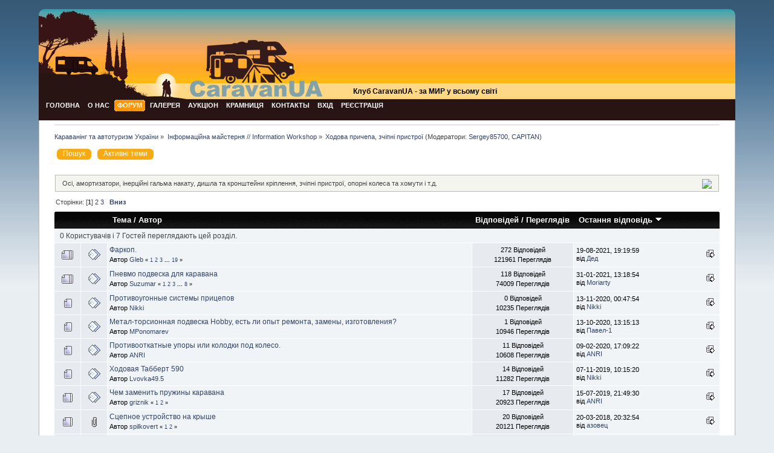

--- FILE ---
content_type: text/html; charset=UTF-8
request_url: http://caravanua.com/index.php?board=126.0
body_size: 9533
content:
<!DOCTYPE html PUBLIC "-//W3C//DTD XHTML 1.0 Transitional//EN" "http://www.w3.org/TR/xhtml1/DTD/xhtml1-transitional.dtd">
<html xmlns="http://www.w3.org/1999/xhtml">
<head>

	<link rel="stylesheet" type="text/css" href="http://for.caravanua.com/Themes/default/css/index.css?fin20" />
	<link rel="stylesheet" type="text/css" href="http://for.caravanua.com/Themes/default/css/webkit.css" />
	<script type="text/javascript" src="http://for.caravanua.com/Themes/default/scripts/script.js?fin20"></script>
	<script type="text/javascript" src="http://for.caravanua.com/Themes/default/scripts/theme.js?fin20"></script>
	<script type="text/javascript"><!-- // --><![CDATA[
		var smf_theme_url = "http://for.caravanua.com/Themes/default";
		var smf_default_theme_url = "http://for.caravanua.com/Themes/default";
		var smf_images_url = "http://for.caravanua.com/Themes/default/images";
		var smf_scripturl = "http://caravanua.com/index.php?PHPSESSID=qd7q0f6cl8d2icbrbs9tfi3co3&amp;";
		var smf_iso_case_folding = false;
		var smf_charset = "UTF-8";
		var ajax_notification_text = "Завантажується...";
		var ajax_notification_cancel_text = "Скасувати";
	// ]]></script>    <meta name='yandex-verification' content='71d76ef1a0714049' />
    <meta name="google-site-verification" content="WZtJZKE50gwVb6-Vp9U1XFsR_kJGor2x_YYnu6cpe3M" />
	<meta http-equiv="Content-Type" content="text/html; charset=UTF-8" />
	<meta name="description" content="Осі, амортизатори, інерційні гальма накату, 
дишла та кронштейни кріплення, зчіпні пристрої,
опорні колеса та хомути і т.д." />
	<meta name="keywords" content="прицеп-палатка Скиф, караван, прицеп-дачи, прицеп-кемпинг, прицеп-палатка, палатки для автомобилей, Caravaning, CaravanUA, развитие караванинга в Украине, форум караванеров Украины, туризм, автотуризм, автопутешествие, campers, кемпер, дом на колесах, автодом, автодача, автокемпер, caravan, туристический вагон, трейлеры, The trailer tent, кемпинговые палатки, teardrops, прицеп-капля, прицеп-слеза, передвижные жилые модули, the OFF ROAD, прицепы для внедорожников, полуприцепы для внедорожников, жилые модули для внедорожников, внедорожные прицеп-палатки, The exclusive technics, разработки тюнинговых компаний, самостоятельное изготовление прицеп-дач, самостоятельное изготовление автодомов, ремонт, сервис, кемпенг, отдых в палатке, отдых дикарем, передвижные домики, слет, фестиваль, наши покатушки, дорогами Украины, уголки Украины, что посмотреть в Украине" />
	<title>Ходова причепа, зчіпні пристрої - стр. 1 - Інформаційна майстерня // Information Workshop</title>
	<link rel="canonical" href="http://caravanua.com/index.php?board=126.0" />
	<link rel="help" href="http://caravanua.com/index.php?PHPSESSID=qd7q0f6cl8d2icbrbs9tfi3co3&amp;action=help" />
	<link rel="search" href="http://caravanua.com/index.php?PHPSESSID=qd7q0f6cl8d2icbrbs9tfi3co3&amp;action=search" />
	<link rel="contents" href="http://caravanua.com/index.php?PHPSESSID=qd7q0f6cl8d2icbrbs9tfi3co3&amp;" />
	<link rel="alternate" type="application/rss+xml" title="Караванінг та автотуризм України - RSS" href="http://caravanua.com/index.php?PHPSESSID=qd7q0f6cl8d2icbrbs9tfi3co3&amp;type=rss;action=.xml" />
	<link rel="index" href="http://caravanua.com/index.php?PHPSESSID=qd7q0f6cl8d2icbrbs9tfi3co3&amp;board=126.0" />
	<style type="text/css">.copyright a>img {opacity: 0.3} .copyright a:hover>img {opacity: 1.0} #footerarea ul li.copyright {line-height: normal; padding: 0}</style><script type="text/javascript">
        var ct_date = new Date(), 
            ctTimeMs = new Date().getTime(),
            ctMouseEventTimerFlag = true, //Reading interval flag
            ctMouseData = [],
            ctMouseDataCounter = 0;

        function ctSetCookie(c_name, value) {
            document.cookie = c_name + "=" + encodeURIComponent(value) + "; path=/";
        }
        ctSetCookie("ct_ps_timestamp", Math.floor(new Date().getTime()/1000));
        ctSetCookie("ct_fkp_timestamp", "0");
        ctSetCookie("ct_pointer_data", "0");
        ctSetCookie("ct_timezone", "0");

        setTimeout(function(){
            ctSetCookie("ct_checkjs", "7b757a21d283e9c4d899ab9a1e85f09f");
            ctSetCookie("ct_timezone", ct_date.getTimezoneOffset()/60*(-1));
        },1000);

        //Writing first key press timestamp
        var ctFunctionFirstKey = function output(event){
            var KeyTimestamp = Math.floor(new Date().getTime()/1000);
            ctSetCookie("ct_fkp_timestamp", KeyTimestamp);
            ctKeyStopStopListening();
        }

        //Reading interval
        var ctMouseReadInterval = setInterval(function(){
            ctMouseEventTimerFlag = true;
        }, 150);
            
        //Writting interval
        var ctMouseWriteDataInterval = setInterval(function(){
            ctSetCookie("ct_pointer_data", JSON.stringify(ctMouseData));
        }, 1200);

        //Logging mouse position each 150 ms
        var ctFunctionMouseMove = function output(event){
            if(ctMouseEventTimerFlag == true){
                
                ctMouseData.push([
                    Math.round(event.pageY),
                    Math.round(event.pageX),
                    Math.round(new Date().getTime() - ctTimeMs)
                ]);
                
                ctMouseDataCounter++;
                ctMouseEventTimerFlag = false;
                if(ctMouseDataCounter >= 100){
                    ctMouseStopData();
                }
            }
        }

        //Stop mouse observing function
        function ctMouseStopData(){
            if(typeof window.addEventListener == "function"){
                window.removeEventListener("mousemove", ctFunctionMouseMove);
            }else{
                window.detachEvent("onmousemove", ctFunctionMouseMove);
            }
            clearInterval(ctMouseReadInterval);
            clearInterval(ctMouseWriteDataInterval);                
        }

        //Stop key listening function
        function ctKeyStopStopListening(){
            if(typeof window.addEventListener == "function"){
                window.removeEventListener("mousedown", ctFunctionFirstKey);
                window.removeEventListener("keydown", ctFunctionFirstKey);
            }else{
                window.detachEvent("mousedown", ctFunctionFirstKey);
                window.detachEvent("keydown", ctFunctionFirstKey);
            }
        }

        if(typeof window.addEventListener == "function"){
            window.addEventListener("mousemove", ctFunctionMouseMove);
            window.addEventListener("mousedown", ctFunctionFirstKey);
            window.addEventListener("keydown", ctFunctionFirstKey);
        }else{
            window.attachEvent("onmousemove", ctFunctionMouseMove);
            window.attachEvent("mousedown", ctFunctionFirstKey);
            window.attachEvent("keydown", ctFunctionFirstKey);
        }
    </script>
	<link rel="stylesheet" type="text/css" id="saythanks_css" href="http://for.caravanua.com/Themes/default/css/saythanks.css" />
	<link rel="stylesheet" type="text/css" id="portal_css" href="http://for.caravanua.com/Themes/default/css/portal.css" />
	<script type="text/javascript" src="http://for.caravanua.com/Themes/default/scripts/portal.js?233"></script>
	<script language="JavaScript" type="text/javascript"><!-- // --><![CDATA[
		var sp_images_url = "http://for.caravanua.com/Themes/default/images/sp";
		function sp_collapseBlock(id)
		{
			mode = document.getElementById("sp_block_" + id).style.display == "" ? 0 : 1;
			document.cookie = "sp_block_" + id + "=" + (mode ? 0 : 1);
			document.getElementById("sp_collapse_" + id).src = smf_images_url + (mode ? "/collapse.gif" : "/expand.gif");
			document.getElementById("sp_block_" + id).style.display = mode ? "" : "none";
		}
		function sp_collapseSide(id)
		{
			var sp_sides = new Array();
			sp_sides[1] = "sp_left";
			sp_sides[4] = "sp_right";
			mode = document.getElementById(sp_sides[id]).style.display == "" ? 0 : 1;
			document.cookie = sp_sides[id] + "=" + (mode ? 0 : 1);
			document.getElementById("sp_collapse_side" + id).src = sp_images_url + (mode ? "/collapse.png" : "/expand.png");
			document.getElementById(sp_sides[id]).style.display = mode ? "" : "none";
		}
		window.addEventListener("load", sp_image_resize, false);
	// ]]></script><script type="text/javascript">

  var _gaq = _gaq || [];
  _gaq.push(['_setAccount', 'UA-29658229-1']);
  _gaq.push(['_trackPageview']);

  (function() {
    var ga = document.createElement('script'); ga.type = 'text/javascript'; ga.async = true;
    ga.src = ('https:' == document.location.protocol ? 'https://ssl' : 'http://www') + '.google-analytics.com/ga.js';
    var s = document.getElementsByTagName('script')[0]; s.parentNode.insertBefore(ga, s);
  })();

</script>
	 <script src="Themes/scripts/AC_RunActiveContent.js" type="text/javascript"></script>
</head>
<body>
<div id="wrapper" style="width: 90%">
	<div id="header"><div class="frame">
		<div id="top_section">
			<div class="forumtitle">
				<a href="http://caravanua.com/index.php?PHPSESSID=qd7q0f6cl8d2icbrbs9tfi3co3&amp;"><img src="http://caravanua.com/Themes/default/images/logotip7.png" alt="Караванінг та автотуризм України" /></a>
			</div>

								<h1>Клуб СaravanUA - за МИР у всьому світі</h1></div>
		<div id="upper_section" class="middletext">
			<div class="user">
			</div>
		</div>
		<br class="clear" />
		<script type="text/javascript"><!-- // --><![CDATA[
			var oMainHeaderToggle = new smc_Toggle({
				bToggleEnabled: true,
				bCurrentlyCollapsed: false,
				aSwappableContainers: [
					'upper_section'
				],
				aSwapImages: [
					{
						sId: 'upshrink',
						srcExpanded: smf_images_url + '/upshrink.png',
						altExpanded: 'Згорнути/Розгорнути',
						srcCollapsed: smf_images_url + '/upshrink2.png',
						altCollapsed: 'Згорнути/Розгорнути'
					}
				],
				oThemeOptions: {
					bUseThemeSettings: false,
					sOptionName: 'collapse_header',
					sSessionVar: 'a8de3d2011d0',
					sSessionId: '352a7e8b07ac64227166059d0f601839'
				},
				oCookieOptions: {
					bUseCookie: true,
					sCookieName: 'upshrink'
				}
			});
		// ]]></script>
		<div id="main_menu">
			<ul class="dropmenu" id="menu_nav">
				<li id="button_home">
					<a class="firstlevel" href="http://caravanua.com/index.php?PHPSESSID=qd7q0f6cl8d2icbrbs9tfi3co3&amp;">
						<span class="last firstlevel">Головна</span>
					</a>
				</li>
				<li id="button_about">
					<a class="firstlevel" href="http://caravanua.com/index.php?PHPSESSID=qd7q0f6cl8d2icbrbs9tfi3co3&amp;/page,proekt.html">
						<span class="firstlevel">О нас</span>
					</a>
				</li>
				<li id="button_forum">
					<a class="active firstlevel" href="http://caravanua.com/index.php?PHPSESSID=qd7q0f6cl8d2icbrbs9tfi3co3&amp;action=forum">
						<span class="firstlevel">Форум</span>
					</a>
				</li>
				<li id="button_media">
					<a class="firstlevel" href="http://caravanua.com/index.php?PHPSESSID=qd7q0f6cl8d2icbrbs9tfi3co3&amp;action=media">
						<span class="firstlevel">Галерея</span>
					</a>
				</li>
				<li id="button_smfbay">
					<a class="firstlevel" href="http://caravanua.com/index.php?PHPSESSID=qd7q0f6cl8d2icbrbs9tfi3co3&amp;action=smfbay;sa=home">
						<span class="firstlevel">Аукціон</span>
					</a>
					<ul>
						<li>
							<a href="http://caravanua.com/index.php?PHPSESSID=qd7q0f6cl8d2icbrbs9tfi3co3&amp;action=smfbay;sa=home">
								<span>Аукціон</span>
							</a>
						</li>
					</ul>
				</li>
				<li id="button_shop">
					<a class="firstlevel" href="http://shop.caravanua.com" target="_blank">
						<span class="firstlevel">Крамниця</span>
					</a>
				</li>
				<li id="button_contact">
					<a class="firstlevel" href="http://caravanua.com/index.php?PHPSESSID=qd7q0f6cl8d2icbrbs9tfi3co3&amp;action=contact">
						<span class="firstlevel">Контакты</span>
					</a>
				</li>
				<li id="button_login">
					<a class="firstlevel" href="http://caravanua.com/index.php?PHPSESSID=qd7q0f6cl8d2icbrbs9tfi3co3&amp;action=login">
						<span class="firstlevel">Вхід</span>
					</a>
				</li>
				<li id="button_register">
					<a class="firstlevel" href="http://caravanua.com/index.php?PHPSESSID=qd7q0f6cl8d2icbrbs9tfi3co3&amp;action=register">
						<span class="last firstlevel">Реєстрація</span>
					</a>
				</li>
			</ul>
		</div>
		<br class="clear" />
	</div></div>
	<div id="content_section"><div class="frame">
		<div id="main_content_section">
	<div class="navigate_section">
		<ul>
			<li itemscope itemtype="http://data-vocabulary.org/Breadcrumb">
				<a href="http://caravanua.com/index.php?PHPSESSID=qd7q0f6cl8d2icbrbs9tfi3co3&amp;action=forum" itemprop="url"><span itemprop="title">Караванінг та автотуризм України</span></a> &#187;
			</li>
			<li itemscope itemtype="http://data-vocabulary.org/Breadcrumb">
				<a href="http://caravanua.com/index.php?PHPSESSID=qd7q0f6cl8d2icbrbs9tfi3co3&amp;action=forum#c3" itemprop="url"><span itemprop="title">Інформаційна майстерня // Information Workshop</span></a> &#187;
			</li>
			<li class="last" itemscope itemtype="http://data-vocabulary.org/Breadcrumb">
				<a href="http://caravanua.com/index.php?PHPSESSID=qd7q0f6cl8d2icbrbs9tfi3co3&amp;board=126.0" itemprop="url"><span itemprop="title">Ходова причепа, зчіпні пристрої</span></a> (Модератори: <a href="http://caravanua.com/index.php?PHPSESSID=qd7q0f6cl8d2icbrbs9tfi3co3&amp;action=profile;u=1573" title="Модератор">Sergey85700</a>, <a href="http://caravanua.com/index.php?PHPSESSID=qd7q0f6cl8d2icbrbs9tfi3co3&amp;action=profile;u=4165" title="Модератор">CAPITAN</a>)
			</li>
		</ul>
	</div><ul class="dop-user-navigation"><li><a href="http://caravanua.com/index.php?PHPSESSID=qd7q0f6cl8d2icbrbs9tfi3co3&amp;action=search">Пошук</a></li><li><a href="http://caravanua.com/index.php?PHPSESSID=qd7q0f6cl8d2icbrbs9tfi3co3&amp;action=recenttopics">Активні теми</a></li></ul>
	<table id="sp_main">
		<tr>
			<td id="sp_center">
	<a id="top"></a>
	<p class="description_board">Осі, амортизатори, інерційні гальма накату, <a href="http://shop.caravanua.com/AL-KO"><img align="right" src="http://caravanua.com/baner/Al-Ko.gif" /></a>
дишла та кронштейни кріплення, зчіпні пристрої,
опорні колеса та хомути і т.д.</p>
	<div class="pagesection">
		<div class="pagelinks floatleft">Сторінки: [<strong>1</strong>] <a class="navPages" href="http://caravanua.com/index.php?PHPSESSID=qd7q0f6cl8d2icbrbs9tfi3co3&amp;board=126.20">2</a> <a class="navPages" href="http://caravanua.com/index.php?PHPSESSID=qd7q0f6cl8d2icbrbs9tfi3co3&amp;board=126.40">3</a>  &nbsp;&nbsp;<a href="#bot"><strong>Вниз</strong></a></div>
		
	</div>
	<div class="tborder topic_table" id="messageindex">
		<table class="table_grid" cellspacing="0">
			<thead>
				<tr class="catbg">
					<th scope="col" class="first_th" width="8%" colspan="2">&nbsp;</th>
					<th scope="col" class="lefttext"><a href="http://caravanua.com/index.php?PHPSESSID=qd7q0f6cl8d2icbrbs9tfi3co3&amp;board=126.0;sort=subject">Тема</a> / <a href="http://caravanua.com/index.php?PHPSESSID=qd7q0f6cl8d2icbrbs9tfi3co3&amp;board=126.0;sort=starter">Автор</a></th>
					<th scope="col" width="14%"><a href="http://caravanua.com/index.php?PHPSESSID=qd7q0f6cl8d2icbrbs9tfi3co3&amp;board=126.0;sort=replies">Відповідей</a> / <a href="http://caravanua.com/index.php?PHPSESSID=qd7q0f6cl8d2icbrbs9tfi3co3&amp;board=126.0;sort=views">Переглядів</a></th>
					<th scope="col" class="lefttext last_th" width="22%"><a href="http://caravanua.com/index.php?PHPSESSID=qd7q0f6cl8d2icbrbs9tfi3co3&amp;board=126.0;sort=last_post">Остання відповідь <img src="http://for.caravanua.com/Themes/default/images/sort_down.gif" alt="" /></a></th>
				</tr>
			</thead>
			<tbody>
				<tr class="windowbg2 whos_viewing">
					<td colspan="5" class="smalltext">0 Користувачів і 7 Гостей переглядають цей розділ.
					</td>
				</tr>
				<tr>
					<td class="icon1 windowbg">
						<img src="http://for.caravanua.com/Themes/default/images/topic/veryhot_post.gif" alt="" />
					</td>
					<td class="icon2 windowbg">
						<img src="http://for.caravanua.com/Themes/default/images/post/xx.gif" alt="" />
					</td>
					<td class="subject windowbg2">
						<div >
							<span id="msg_22535"><a href="http://caravanua.com/index.php?PHPSESSID=qd7q0f6cl8d2icbrbs9tfi3co3&amp;topic=2548.0">Фаркоп.</a></span>
							<p>Автор <a href="http://caravanua.com/index.php?PHPSESSID=qd7q0f6cl8d2icbrbs9tfi3co3&amp;action=profile;u=759" title="Перегляд профілю Gleb">Gleb</a>
								<small id="pages22535">&#171; <a class="navPages" href="http://caravanua.com/index.php?PHPSESSID=qd7q0f6cl8d2icbrbs9tfi3co3&amp;topic=2548.0">1</a> <a class="navPages" href="http://caravanua.com/index.php?PHPSESSID=qd7q0f6cl8d2icbrbs9tfi3co3&amp;topic=2548.15">2</a> <a class="navPages" href="http://caravanua.com/index.php?PHPSESSID=qd7q0f6cl8d2icbrbs9tfi3co3&amp;topic=2548.30">3</a> <span style="font-weight: bold;" onclick="expandPages(this, 'http://caravanua.com/index.php?topic=2548.%1$d', 45, 270, 15);" onmouseover="this.style.cursor='pointer';"> ... </span><a class="navPages" href="http://caravanua.com/index.php?PHPSESSID=qd7q0f6cl8d2icbrbs9tfi3co3&amp;topic=2548.270">19</a>  &#187;</small>
							</p>
						</div>
					</td>
					<td class="stats windowbg">
						272 Відповідей
						<br />
						121961 Переглядів
					</td>
					<td class="lastpost windowbg2">
						<a href="http://caravanua.com/index.php?PHPSESSID=qd7q0f6cl8d2icbrbs9tfi3co3&amp;topic=2548.270#msg202885"><img src="http://for.caravanua.com/Themes/default/images/icons/last_post.gif" alt="Остання відповідь" title="Остання відповідь" /></a>
						19-08-2021, 19:19:59<br />
						від <a href="http://caravanua.com/index.php?PHPSESSID=qd7q0f6cl8d2icbrbs9tfi3co3&amp;action=profile;u=4786">Дед</a>
					</td>
				</tr>
				<tr>
					<td class="icon1 windowbg">
						<img src="http://for.caravanua.com/Themes/default/images/topic/veryhot_post.gif" alt="" />
					</td>
					<td class="icon2 windowbg">
						<img src="http://for.caravanua.com/Themes/default/images/post/xx.gif" alt="" />
					</td>
					<td class="subject windowbg2">
						<div >
							<span id="msg_86279"><a href="http://caravanua.com/index.php?PHPSESSID=qd7q0f6cl8d2icbrbs9tfi3co3&amp;topic=7398.0">Пневмо подвеска для каравана</a></span>
							<p>Автор <a href="http://caravanua.com/index.php?PHPSESSID=qd7q0f6cl8d2icbrbs9tfi3co3&amp;action=profile;u=3111" title="Перегляд профілю Suzumar">Suzumar</a>
								<small id="pages86279">&#171; <a class="navPages" href="http://caravanua.com/index.php?PHPSESSID=qd7q0f6cl8d2icbrbs9tfi3co3&amp;topic=7398.0">1</a> <a class="navPages" href="http://caravanua.com/index.php?PHPSESSID=qd7q0f6cl8d2icbrbs9tfi3co3&amp;topic=7398.15">2</a> <a class="navPages" href="http://caravanua.com/index.php?PHPSESSID=qd7q0f6cl8d2icbrbs9tfi3co3&amp;topic=7398.30">3</a> <span style="font-weight: bold;" onclick="expandPages(this, 'http://caravanua.com/index.php?topic=7398.%1$d', 45, 105, 15);" onmouseover="this.style.cursor='pointer';"> ... </span><a class="navPages" href="http://caravanua.com/index.php?PHPSESSID=qd7q0f6cl8d2icbrbs9tfi3co3&amp;topic=7398.105">8</a>  &#187;</small>
							</p>
						</div>
					</td>
					<td class="stats windowbg">
						118 Відповідей
						<br />
						74009 Переглядів
					</td>
					<td class="lastpost windowbg2">
						<a href="http://caravanua.com/index.php?PHPSESSID=qd7q0f6cl8d2icbrbs9tfi3co3&amp;topic=7398.105#msg197990"><img src="http://for.caravanua.com/Themes/default/images/icons/last_post.gif" alt="Остання відповідь" title="Остання відповідь" /></a>
						31-01-2021, 13:18:54<br />
						від <a href="http://caravanua.com/index.php?PHPSESSID=qd7q0f6cl8d2icbrbs9tfi3co3&amp;action=profile;u=5783">Moriarty</a>
					</td>
				</tr>
				<tr>
					<td class="icon1 windowbg">
						<img src="http://for.caravanua.com/Themes/default/images/topic/normal_post.gif" alt="" />
					</td>
					<td class="icon2 windowbg">
						<img src="http://for.caravanua.com/Themes/default/images/post/xx.gif" alt="" />
					</td>
					<td class="subject windowbg2">
						<div >
							<span id="msg_196070"><a href="http://caravanua.com/index.php?PHPSESSID=qd7q0f6cl8d2icbrbs9tfi3co3&amp;topic=11970.0">Противоугонные системы прицепов</a></span>
							<p>Автор <a href="http://caravanua.com/index.php?PHPSESSID=qd7q0f6cl8d2icbrbs9tfi3co3&amp;action=profile;u=3" title="Перегляд профілю Nikki">Nikki</a>
								<small id="pages196070"></small>
							</p>
						</div>
					</td>
					<td class="stats windowbg">
						0 Відповідей
						<br />
						10235 Переглядів
					</td>
					<td class="lastpost windowbg2">
						<a href="http://caravanua.com/index.php?PHPSESSID=qd7q0f6cl8d2icbrbs9tfi3co3&amp;topic=11970.0#msg196070"><img src="http://for.caravanua.com/Themes/default/images/icons/last_post.gif" alt="Остання відповідь" title="Остання відповідь" /></a>
						13-11-2020, 00:47:54<br />
						від <a href="http://caravanua.com/index.php?PHPSESSID=qd7q0f6cl8d2icbrbs9tfi3co3&amp;action=profile;u=3">Nikki</a>
					</td>
				</tr>
				<tr>
					<td class="icon1 windowbg">
						<img src="http://for.caravanua.com/Themes/default/images/topic/normal_post.gif" alt="" />
					</td>
					<td class="icon2 windowbg">
						<img src="http://for.caravanua.com/Themes/default/images/post/xx.gif" alt="" />
					</td>
					<td class="subject windowbg2">
						<div >
							<span id="msg_195348"><a href="http://caravanua.com/index.php?PHPSESSID=qd7q0f6cl8d2icbrbs9tfi3co3&amp;topic=11954.0">Метал-торсионная подвеска Hobby, есть ли опыт ремонта, замены, изготовления?</a></span>
							<p>Автор <a href="http://caravanua.com/index.php?PHPSESSID=qd7q0f6cl8d2icbrbs9tfi3co3&amp;action=profile;u=5759" title="Перегляд профілю MPonomarev">MPonomarev</a>
								<small id="pages195348"></small>
							</p>
						</div>
					</td>
					<td class="stats windowbg">
						1 Відповідей
						<br />
						10946 Переглядів
					</td>
					<td class="lastpost windowbg2">
						<a href="http://caravanua.com/index.php?PHPSESSID=qd7q0f6cl8d2icbrbs9tfi3co3&amp;topic=11954.0#msg195374"><img src="http://for.caravanua.com/Themes/default/images/icons/last_post.gif" alt="Остання відповідь" title="Остання відповідь" /></a>
						13-10-2020, 13:15:13<br />
						від <a href="http://caravanua.com/index.php?PHPSESSID=qd7q0f6cl8d2icbrbs9tfi3co3&amp;action=profile;u=2801">Павел-1</a>
					</td>
				</tr>
				<tr>
					<td class="icon1 windowbg">
						<img src="http://for.caravanua.com/Themes/default/images/topic/normal_post.gif" alt="" />
					</td>
					<td class="icon2 windowbg">
						<img src="http://for.caravanua.com/Themes/default/images/post/xx.gif" alt="" />
					</td>
					<td class="subject windowbg2">
						<div >
							<span id="msg_188014"><a href="http://caravanua.com/index.php?PHPSESSID=qd7q0f6cl8d2icbrbs9tfi3co3&amp;topic=12157.0">Противооткатные упоры или колодки под колесо.</a></span>
							<p>Автор <a href="http://caravanua.com/index.php?PHPSESSID=qd7q0f6cl8d2icbrbs9tfi3co3&amp;action=profile;u=1021" title="Перегляд профілю ANRI">ANRI</a>
								<small id="pages188014"></small>
							</p>
						</div>
					</td>
					<td class="stats windowbg">
						11 Відповідей
						<br />
						10608 Переглядів
					</td>
					<td class="lastpost windowbg2">
						<a href="http://caravanua.com/index.php?PHPSESSID=qd7q0f6cl8d2icbrbs9tfi3co3&amp;topic=12157.0#msg188033"><img src="http://for.caravanua.com/Themes/default/images/icons/last_post.gif" alt="Остання відповідь" title="Остання відповідь" /></a>
						09-02-2020, 17:09:22<br />
						від <a href="http://caravanua.com/index.php?PHPSESSID=qd7q0f6cl8d2icbrbs9tfi3co3&amp;action=profile;u=1021">ANRI</a>
					</td>
				</tr>
				<tr>
					<td class="icon1 windowbg">
						<img src="http://for.caravanua.com/Themes/default/images/topic/normal_post.gif" alt="" />
					</td>
					<td class="icon2 windowbg">
						<img src="http://for.caravanua.com/Themes/default/images/post/xx.gif" alt="" />
					</td>
					<td class="subject windowbg2">
						<div >
							<span id="msg_185903"><a href="http://caravanua.com/index.php?PHPSESSID=qd7q0f6cl8d2icbrbs9tfi3co3&amp;topic=11686.0">Ходовая Табберт 590</a></span>
							<p>Автор <a href="http://caravanua.com/index.php?PHPSESSID=qd7q0f6cl8d2icbrbs9tfi3co3&amp;action=profile;u=4971" title="Перегляд профілю Lvovka49.5">Lvovka49.5</a>
								<small id="pages185903"></small>
							</p>
						</div>
					</td>
					<td class="stats windowbg">
						14 Відповідей
						<br />
						11282 Переглядів
					</td>
					<td class="lastpost windowbg2">
						<a href="http://caravanua.com/index.php?PHPSESSID=qd7q0f6cl8d2icbrbs9tfi3co3&amp;topic=11686.0#msg186020"><img src="http://for.caravanua.com/Themes/default/images/icons/last_post.gif" alt="Остання відповідь" title="Остання відповідь" /></a>
						07-11-2019, 10:15:20<br />
						від <a href="http://caravanua.com/index.php?PHPSESSID=qd7q0f6cl8d2icbrbs9tfi3co3&amp;action=profile;u=3">Nikki</a>
					</td>
				</tr>
				<tr>
					<td class="icon1 windowbg">
						<img src="http://for.caravanua.com/Themes/default/images/topic/hot_post.gif" alt="" />
					</td>
					<td class="icon2 windowbg">
						<img src="http://for.caravanua.com/Themes/default/images/post/xx.gif" alt="" />
					</td>
					<td class="subject windowbg2">
						<div >
							<span id="msg_183107"><a href="http://caravanua.com/index.php?PHPSESSID=qd7q0f6cl8d2icbrbs9tfi3co3&amp;topic=11598.0">Чем заменить пружины каравана</a></span>
							<p>Автор <a href="http://caravanua.com/index.php?PHPSESSID=qd7q0f6cl8d2icbrbs9tfi3co3&amp;action=profile;u=890" title="Перегляд профілю griznik">griznik</a>
								<small id="pages183107">&#171; <a class="navPages" href="http://caravanua.com/index.php?PHPSESSID=qd7q0f6cl8d2icbrbs9tfi3co3&amp;topic=11598.0">1</a> <a class="navPages" href="http://caravanua.com/index.php?PHPSESSID=qd7q0f6cl8d2icbrbs9tfi3co3&amp;topic=11598.15">2</a>  &#187;</small>
							</p>
						</div>
					</td>
					<td class="stats windowbg">
						17 Відповідей
						<br />
						20923 Переглядів
					</td>
					<td class="lastpost windowbg2">
						<a href="http://caravanua.com/index.php?PHPSESSID=qd7q0f6cl8d2icbrbs9tfi3co3&amp;topic=11598.15#msg183307"><img src="http://for.caravanua.com/Themes/default/images/icons/last_post.gif" alt="Остання відповідь" title="Остання відповідь" /></a>
						15-07-2019, 21:49:30<br />
						від <a href="http://caravanua.com/index.php?PHPSESSID=qd7q0f6cl8d2icbrbs9tfi3co3&amp;action=profile;u=1021">ANRI</a>
					</td>
				</tr>
				<tr>
					<td class="icon1 windowbg">
						<img src="http://for.caravanua.com/Themes/default/images/topic/hot_post.gif" alt="" />
					</td>
					<td class="icon2 windowbg">
						<img src="http://for.caravanua.com/Themes/default/images/post/clip.gif" alt="" />
					</td>
					<td class="subject windowbg2">
						<div >
							<span id="msg_165618"><a href="http://caravanua.com/index.php?PHPSESSID=qd7q0f6cl8d2icbrbs9tfi3co3&amp;topic=10866.0">Сцепное устройство на крыше</a></span>
							<p>Автор <a href="http://caravanua.com/index.php?PHPSESSID=qd7q0f6cl8d2icbrbs9tfi3co3&amp;action=profile;u=1763" title="Перегляд профілю spilkovert">spilkovert</a>
								<small id="pages165618">&#171; <a class="navPages" href="http://caravanua.com/index.php?PHPSESSID=qd7q0f6cl8d2icbrbs9tfi3co3&amp;topic=10866.0">1</a> <a class="navPages" href="http://caravanua.com/index.php?PHPSESSID=qd7q0f6cl8d2icbrbs9tfi3co3&amp;topic=10866.15">2</a>  &#187;</small>
							</p>
						</div>
					</td>
					<td class="stats windowbg">
						20 Відповідей
						<br />
						20121 Переглядів
					</td>
					<td class="lastpost windowbg2">
						<a href="http://caravanua.com/index.php?PHPSESSID=qd7q0f6cl8d2icbrbs9tfi3co3&amp;topic=10866.15#msg165739"><img src="http://for.caravanua.com/Themes/default/images/icons/last_post.gif" alt="Остання відповідь" title="Остання відповідь" /></a>
						20-03-2018, 20:32:54<br />
						від <a href="http://caravanua.com/index.php?PHPSESSID=qd7q0f6cl8d2icbrbs9tfi3co3&amp;action=profile;u=2481">азовец</a>
					</td>
				</tr>
				<tr>
					<td class="icon1 windowbg">
						<img src="http://for.caravanua.com/Themes/default/images/topic/veryhot_post.gif" alt="" />
					</td>
					<td class="icon2 windowbg">
						<img src="http://for.caravanua.com/Themes/default/images/post/xx.gif" alt="" />
					</td>
					<td class="subject windowbg2">
						<div >
							<span id="msg_128805"><a href="http://caravanua.com/index.php?PHPSESSID=qd7q0f6cl8d2icbrbs9tfi3co3&amp;topic=9205.0">Опять к старому. Пневмо на караван.</a></span>
							<p>Автор <a href="http://caravanua.com/index.php?PHPSESSID=qd7q0f6cl8d2icbrbs9tfi3co3&amp;action=profile;u=2621" title="Перегляд профілю Алексей">Алексей</a>
								<small id="pages128805">&#171; <a class="navPages" href="http://caravanua.com/index.php?PHPSESSID=qd7q0f6cl8d2icbrbs9tfi3co3&amp;topic=9205.0">1</a> <a class="navPages" href="http://caravanua.com/index.php?PHPSESSID=qd7q0f6cl8d2icbrbs9tfi3co3&amp;topic=9205.15">2</a>  &#187;</small>
							</p>
						</div>
					</td>
					<td class="stats windowbg">
						27 Відповідей
						<br />
						25224 Переглядів
					</td>
					<td class="lastpost windowbg2">
						<a href="http://caravanua.com/index.php?PHPSESSID=qd7q0f6cl8d2icbrbs9tfi3co3&amp;topic=9205.15#msg163969"><img src="http://for.caravanua.com/Themes/default/images/icons/last_post.gif" alt="Остання відповідь" title="Остання відповідь" /></a>
						15-02-2018, 20:50:15<br />
						від <a href="http://caravanua.com/index.php?PHPSESSID=qd7q0f6cl8d2icbrbs9tfi3co3&amp;action=profile;u=173">valera krm</a>
					</td>
				</tr>
				<tr>
					<td class="icon1 windowbg">
						<img src="http://for.caravanua.com/Themes/default/images/topic/normal_post.gif" alt="" />
					</td>
					<td class="icon2 windowbg">
						<img src="http://for.caravanua.com/Themes/default/images/post/clip.gif" alt="" />
					</td>
					<td class="subject windowbg2">
						<div >
							<span id="msg_123591"><a href="http://caravanua.com/index.php?PHPSESSID=qd7q0f6cl8d2icbrbs9tfi3co3&amp;topic=8945.0">Сцепное устройство вращающегося типа</a></span>
							<p>Автор <a href="http://caravanua.com/index.php?PHPSESSID=qd7q0f6cl8d2icbrbs9tfi3co3&amp;action=profile;u=3706" title="Перегляд профілю R@inman">R@inman</a>
								<small id="pages123591"></small>
							</p>
						</div>
					</td>
					<td class="stats windowbg">
						13 Відповідей
						<br />
						15084 Переглядів
					</td>
					<td class="lastpost windowbg2">
						<a href="http://caravanua.com/index.php?PHPSESSID=qd7q0f6cl8d2icbrbs9tfi3co3&amp;topic=8945.0#msg163061"><img src="http://for.caravanua.com/Themes/default/images/icons/last_post.gif" alt="Остання відповідь" title="Остання відповідь" /></a>
						03-02-2018, 12:47:24<br />
						від <a href="http://caravanua.com/index.php?PHPSESSID=qd7q0f6cl8d2icbrbs9tfi3co3&amp;action=profile;u=3">Nikki</a>
					</td>
				</tr>
				<tr>
					<td class="icon1 windowbg">
						<img src="http://for.caravanua.com/Themes/default/images/topic/normal_post.gif" alt="" />
					</td>
					<td class="icon2 windowbg">
						<img src="http://for.caravanua.com/Themes/default/images/post/xx.gif" alt="" />
					</td>
					<td class="subject windowbg2">
						<div >
							<span id="msg_162712"><a href="http://caravanua.com/index.php?PHPSESSID=qd7q0f6cl8d2icbrbs9tfi3co3&amp;topic=10788.0">Двухосный с поворотным дышлом прицеп</a></span>
							<p>Автор <a href="http://caravanua.com/index.php?PHPSESSID=qd7q0f6cl8d2icbrbs9tfi3co3&amp;action=profile;u=3" title="Перегляд профілю Nikki">Nikki</a>
								<small id="pages162712"></small>
							</p>
						</div>
					</td>
					<td class="stats windowbg">
						10 Відповідей
						<br />
						16642 Переглядів
					</td>
					<td class="lastpost windowbg2">
						<a href="http://caravanua.com/index.php?PHPSESSID=qd7q0f6cl8d2icbrbs9tfi3co3&amp;topic=10788.0#msg162939"><img src="http://for.caravanua.com/Themes/default/images/icons/last_post.gif" alt="Остання відповідь" title="Остання відповідь" /></a>
						01-02-2018, 10:09:22<br />
						від <a href="http://caravanua.com/index.php?PHPSESSID=qd7q0f6cl8d2icbrbs9tfi3co3&amp;action=profile;u=1573">Sergey85700</a>
					</td>
				</tr>
				<tr>
					<td class="icon1 windowbg">
						<img src="http://for.caravanua.com/Themes/default/images/topic/normal_post.gif" alt="" />
					</td>
					<td class="icon2 windowbg">
						<img src="http://for.caravanua.com/Themes/default/images/post/xx.gif" alt="" />
					</td>
					<td class="subject windowbg2">
						<div >
							<span id="msg_159262"><a href="http://caravanua.com/index.php?PHPSESSID=qd7q0f6cl8d2icbrbs9tfi3co3&amp;topic=10588.0">Установка пневмо на жилой прицеп Kip DELUXE LK40EK</a></span>
							<p>Автор <a href="http://caravanua.com/index.php?PHPSESSID=qd7q0f6cl8d2icbrbs9tfi3co3&amp;action=profile;u=3" title="Перегляд профілю Nikki">Nikki</a>
								<small id="pages159262"></small>
							</p>
						</div>
					</td>
					<td class="stats windowbg">
						12 Відповідей
						<br />
						12373 Переглядів
					</td>
					<td class="lastpost windowbg2">
						<a href="http://caravanua.com/index.php?PHPSESSID=qd7q0f6cl8d2icbrbs9tfi3co3&amp;topic=10588.0#msg159313"><img src="http://for.caravanua.com/Themes/default/images/icons/last_post.gif" alt="Остання відповідь" title="Остання відповідь" /></a>
						08-12-2017, 12:59:50<br />
						від <a href="http://caravanua.com/index.php?PHPSESSID=qd7q0f6cl8d2icbrbs9tfi3co3&amp;action=profile;u=796">Oleg-72</a>
					</td>
				</tr>
				<tr>
					<td class="icon1 windowbg">
						<img src="http://for.caravanua.com/Themes/default/images/topic/normal_post.gif" alt="" />
					</td>
					<td class="icon2 windowbg">
						<img src="http://for.caravanua.com/Themes/default/images/post/clip.gif" alt="" />
					</td>
					<td class="subject windowbg2">
						<div >
							<span id="msg_154657"><a href="http://caravanua.com/index.php?PHPSESSID=qd7q0f6cl8d2icbrbs9tfi3co3&amp;topic=10398.0">Рессоры AL-KO</a></span>
							<p>Автор <a href="http://caravanua.com/index.php?PHPSESSID=qd7q0f6cl8d2icbrbs9tfi3co3&amp;action=profile;u=3" title="Перегляд профілю Nikki">Nikki</a>
								<small id="pages154657"></small>
							</p>
						</div>
					</td>
					<td class="stats windowbg">
						0 Відповідей
						<br />
						12716 Переглядів
					</td>
					<td class="lastpost windowbg2">
						<a href="http://caravanua.com/index.php?PHPSESSID=qd7q0f6cl8d2icbrbs9tfi3co3&amp;topic=10398.0#msg154657"><img src="http://for.caravanua.com/Themes/default/images/icons/last_post.gif" alt="Остання відповідь" title="Остання відповідь" /></a>
						31-08-2017, 15:33:30<br />
						від <a href="http://caravanua.com/index.php?PHPSESSID=qd7q0f6cl8d2icbrbs9tfi3co3&amp;action=profile;u=3">Nikki</a>
					</td>
				</tr>
				<tr>
					<td class="icon1 windowbg">
						<img src="http://for.caravanua.com/Themes/default/images/topic/normal_post.gif" alt="" />
					</td>
					<td class="icon2 windowbg">
						<img src="http://for.caravanua.com/Themes/default/images/post/xx.gif" alt="" />
					</td>
					<td class="subject windowbg2">
						<div >
							<span id="msg_143765"><a href="http://caravanua.com/index.php?PHPSESSID=qd7q0f6cl8d2icbrbs9tfi3co3&amp;topic=9958.0">Резино-жгутовые оси AL-KO к легковым прицепам</a></span>
							<p>Автор <a href="http://caravanua.com/index.php?PHPSESSID=qd7q0f6cl8d2icbrbs9tfi3co3&amp;action=profile;u=3" title="Перегляд профілю Nikki">Nikki</a>
								<small id="pages143765"></small>
							</p>
						</div>
					</td>
					<td class="stats windowbg">
						5 Відповідей
						<br />
						22686 Переглядів
					</td>
					<td class="lastpost windowbg2">
						<a href="http://caravanua.com/index.php?PHPSESSID=qd7q0f6cl8d2icbrbs9tfi3co3&amp;topic=9958.0#msg144145"><img src="http://for.caravanua.com/Themes/default/images/icons/last_post.gif" alt="Остання відповідь" title="Остання відповідь" /></a>
						22-12-2016, 19:58:27<br />
						від <a href="http://caravanua.com/index.php?PHPSESSID=qd7q0f6cl8d2icbrbs9tfi3co3&amp;action=profile;u=3">Nikki</a>
					</td>
				</tr>
				<tr>
					<td class="icon1 windowbg">
						<img src="http://for.caravanua.com/Themes/default/images/topic/hot_post.gif" alt="" />
					</td>
					<td class="icon2 windowbg">
						<img src="http://for.caravanua.com/Themes/default/images/post/xx.gif" alt="" />
					</td>
					<td class="subject windowbg2">
						<div >
							<span id="msg_94603"><a href="http://caravanua.com/index.php?PHPSESSID=qd7q0f6cl8d2icbrbs9tfi3co3&amp;topic=7785.0">Устройство тормоза наката на легковых прицепах (караванах)</a></span>
							<p>Автор <a href="http://caravanua.com/index.php?PHPSESSID=qd7q0f6cl8d2icbrbs9tfi3co3&amp;action=profile;u=3" title="Перегляд профілю Nikki">Nikki</a>
								<small id="pages94603">&#171; <a class="navPages" href="http://caravanua.com/index.php?PHPSESSID=qd7q0f6cl8d2icbrbs9tfi3co3&amp;topic=7785.0">1</a> <a class="navPages" href="http://caravanua.com/index.php?PHPSESSID=qd7q0f6cl8d2icbrbs9tfi3co3&amp;topic=7785.15">2</a>  &#187;</small>
							</p>
						</div>
					</td>
					<td class="stats windowbg">
						18 Відповідей
						<br />
						34874 Переглядів
					</td>
					<td class="lastpost windowbg2">
						<a href="http://caravanua.com/index.php?PHPSESSID=qd7q0f6cl8d2icbrbs9tfi3co3&amp;topic=7785.15#msg142452"><img src="http://for.caravanua.com/Themes/default/images/icons/last_post.gif" alt="Остання відповідь" title="Остання відповідь" /></a>
						10-11-2016, 11:22:52<br />
						від <a href="http://caravanua.com/index.php?PHPSESSID=qd7q0f6cl8d2icbrbs9tfi3co3&amp;action=profile;u=3637">ЮраЮ</a>
					</td>
				</tr>
				<tr>
					<td class="icon1 windowbg">
						<img src="http://for.caravanua.com/Themes/default/images/topic/hot_post.gif" alt="" />
					</td>
					<td class="icon2 windowbg">
						<img src="http://for.caravanua.com/Themes/default/images/post/xx.gif" alt="" />
					</td>
					<td class="subject windowbg2">
						<div >
							<span id="msg_9404"><a href="http://caravanua.com/index.php?PHPSESSID=qd7q0f6cl8d2icbrbs9tfi3co3&amp;topic=994.0">Контроллеры электрических тормозов для автодач</a></span>
							<p>Автор <a href="http://caravanua.com/index.php?PHPSESSID=qd7q0f6cl8d2icbrbs9tfi3co3&amp;action=profile;u=3" title="Перегляд профілю Nikki">Nikki</a>
								<small id="pages9404">&#171; <a class="navPages" href="http://caravanua.com/index.php?PHPSESSID=qd7q0f6cl8d2icbrbs9tfi3co3&amp;topic=994.0">1</a> <a class="navPages" href="http://caravanua.com/index.php?PHPSESSID=qd7q0f6cl8d2icbrbs9tfi3co3&amp;topic=994.15">2</a>  &#187;</small>
							</p>
						</div>
					</td>
					<td class="stats windowbg">
						16 Відповідей
						<br />
						44242 Переглядів
					</td>
					<td class="lastpost windowbg2">
						<a href="http://caravanua.com/index.php?PHPSESSID=qd7q0f6cl8d2icbrbs9tfi3co3&amp;topic=994.15#msg142426"><img src="http://for.caravanua.com/Themes/default/images/icons/last_post.gif" alt="Остання відповідь" title="Остання відповідь" /></a>
						09-11-2016, 02:10:39<br />
						від <a href="http://caravanua.com/index.php?PHPSESSID=qd7q0f6cl8d2icbrbs9tfi3co3&amp;action=profile;u=3">Nikki</a>
					</td>
				</tr>
				<tr>
					<td class="icon1 windowbg">
						<img src="http://for.caravanua.com/Themes/default/images/topic/normal_post.gif" alt="" />
					</td>
					<td class="icon2 windowbg">
						<img src="http://for.caravanua.com/Themes/default/images/post/clip.gif" alt="" />
					</td>
					<td class="subject windowbg2">
						<div >
							<span id="msg_136030"><a href="http://caravanua.com/index.php?PHPSESSID=qd7q0f6cl8d2icbrbs9tfi3co3&amp;topic=9601.0">Освежить подвеску</a></span>
							<p>Автор <a href="http://caravanua.com/index.php?PHPSESSID=qd7q0f6cl8d2icbrbs9tfi3co3&amp;action=profile;u=327" title="Перегляд профілю КСВ">КСВ</a>
								<small id="pages136030"></small>
							</p>
						</div>
					</td>
					<td class="stats windowbg">
						9 Відповідей
						<br />
						15107 Переглядів
					</td>
					<td class="lastpost windowbg2">
						<a href="http://caravanua.com/index.php?PHPSESSID=qd7q0f6cl8d2icbrbs9tfi3co3&amp;topic=9601.0#msg136068"><img src="http://for.caravanua.com/Themes/default/images/icons/last_post.gif" alt="Остання відповідь" title="Остання відповідь" /></a>
						02-04-2016, 01:47:52<br />
						від <a href="http://caravanua.com/index.php?PHPSESSID=qd7q0f6cl8d2icbrbs9tfi3co3&amp;action=profile;u=327">КСВ</a>
					</td>
				</tr>
				<tr>
					<td class="icon1 windowbg">
						<img src="http://for.caravanua.com/Themes/default/images/topic/normal_post.gif" alt="" />
					</td>
					<td class="icon2 windowbg">
						<img src="http://for.caravanua.com/Themes/default/images/post/xx.gif" alt="" />
					</td>
					<td class="subject windowbg2">
						<div >
							<span id="msg_127647"><a href="http://caravanua.com/index.php?PHPSESSID=qd7q0f6cl8d2icbrbs9tfi3co3&amp;topic=9096.0">Самодельные винтовые опоры под караван.</a></span>
							<p>Автор <a href="http://caravanua.com/index.php?PHPSESSID=qd7q0f6cl8d2icbrbs9tfi3co3&amp;action=profile;u=1573" title="Перегляд профілю Sergey85700">Sergey85700</a>
								<small id="pages127647"></small>
							</p>
						</div>
					</td>
					<td class="stats windowbg">
						12 Відповідей
						<br />
						14544 Переглядів
					</td>
					<td class="lastpost windowbg2">
						<a href="http://caravanua.com/index.php?PHPSESSID=qd7q0f6cl8d2icbrbs9tfi3co3&amp;topic=9096.0#msg129361"><img src="http://for.caravanua.com/Themes/default/images/icons/last_post.gif" alt="Остання відповідь" title="Остання відповідь" /></a>
						22-07-2015, 08:39:06<br />
						від <a href="http://caravanua.com/index.php?PHPSESSID=qd7q0f6cl8d2icbrbs9tfi3co3&amp;action=profile;u=1573">Sergey85700</a>
					</td>
				</tr>
				<tr>
					<td class="icon1 windowbg">
						<img src="http://for.caravanua.com/Themes/default/images/topic/normal_post.gif" alt="" />
					</td>
					<td class="icon2 windowbg">
						<img src="http://for.caravanua.com/Themes/default/images/post/xx.gif" alt="" />
					</td>
					<td class="subject windowbg2">
						<div >
							<span id="msg_129177"><a href="http://caravanua.com/index.php?PHPSESSID=qd7q0f6cl8d2icbrbs9tfi3co3&amp;topic=9230.0">Родной замок прицепного устройства</a></span>
							<p>Автор <a href="http://caravanua.com/index.php?PHPSESSID=qd7q0f6cl8d2icbrbs9tfi3co3&amp;action=profile;u=882" title="Перегляд профілю voron">voron</a>
								<small id="pages129177"></small>
							</p>
						</div>
					</td>
					<td class="stats windowbg">
						3 Відповідей
						<br />
						14205 Переглядів
					</td>
					<td class="lastpost windowbg2">
						<a href="http://caravanua.com/index.php?PHPSESSID=qd7q0f6cl8d2icbrbs9tfi3co3&amp;topic=9230.0#msg129182"><img src="http://for.caravanua.com/Themes/default/images/icons/last_post.gif" alt="Остання відповідь" title="Остання відповідь" /></a>
						12-07-2015, 10:10:31<br />
						від <a href="http://caravanua.com/index.php?PHPSESSID=qd7q0f6cl8d2icbrbs9tfi3co3&amp;action=profile;u=3063">atl</a>
					</td>
				</tr>
				<tr>
					<td class="icon1 windowbg">
						<img src="http://for.caravanua.com/Themes/default/images/topic/normal_post.gif" alt="" />
					</td>
					<td class="icon2 windowbg">
						<img src="http://for.caravanua.com/Themes/default/images/post/clip.gif" alt="" />
					</td>
					<td class="subject windowbg2">
						<div >
							<span id="msg_103602"><a href="http://caravanua.com/index.php?PHPSESSID=qd7q0f6cl8d2icbrbs9tfi3co3&amp;topic=8195.0">Накидка на прицепное</a></span>
							<p>Автор <a href="http://caravanua.com/index.php?PHPSESSID=qd7q0f6cl8d2icbrbs9tfi3co3&amp;action=profile;u=2013" title="Перегляд профілю andrey4314">andrey4314</a>
								<small id="pages103602"></small>
							</p>
						</div>
					</td>
					<td class="stats windowbg">
						4 Відповідей
						<br />
						13575 Переглядів
					</td>
					<td class="lastpost windowbg2">
						<a href="http://caravanua.com/index.php?PHPSESSID=qd7q0f6cl8d2icbrbs9tfi3co3&amp;topic=8195.0#msg126904"><img src="http://for.caravanua.com/Themes/default/images/icons/last_post.gif" alt="Остання відповідь" title="Остання відповідь" /></a>
						27-04-2015, 14:43:53<br />
						від <a href="http://caravanua.com/index.php?PHPSESSID=qd7q0f6cl8d2icbrbs9tfi3co3&amp;action=profile;u=238">Одессит</a>
					</td>
				</tr>
			</tbody>
		</table>
	</div>
	<a id="bot"></a>
	<div class="pagesection">
		
		<div class="pagelinks">Сторінки: [<strong>1</strong>] <a class="navPages" href="http://caravanua.com/index.php?PHPSESSID=qd7q0f6cl8d2icbrbs9tfi3co3&amp;board=126.20">2</a> <a class="navPages" href="http://caravanua.com/index.php?PHPSESSID=qd7q0f6cl8d2icbrbs9tfi3co3&amp;board=126.40">3</a>  &nbsp;&nbsp;<a href="#top"><strong>Вгору</strong></a></div>
	</div>
	<div class="navigate_section">
		<ul>
			<li>
				<a href="http://caravanua.com/index.php?PHPSESSID=qd7q0f6cl8d2icbrbs9tfi3co3&amp;action=forum"><span>Караванінг та автотуризм України</span></a> &#187;
			</li>
			<li>
				<a href="http://caravanua.com/index.php?PHPSESSID=qd7q0f6cl8d2icbrbs9tfi3co3&amp;action=forum#c3"><span>Інформаційна майстерня // Information Workshop</span></a> &#187;
			</li>
			<li class="last">
				<a href="http://caravanua.com/index.php?PHPSESSID=qd7q0f6cl8d2icbrbs9tfi3co3&amp;board=126.0"><span>Ходова причепа, зчіпні пристрої</span></a> (Модератори: <a href="http://caravanua.com/index.php?PHPSESSID=qd7q0f6cl8d2icbrbs9tfi3co3&amp;action=profile;u=1573" title="Модератор">Sergey85700</a>, <a href="http://caravanua.com/index.php?PHPSESSID=qd7q0f6cl8d2icbrbs9tfi3co3&amp;action=profile;u=4165" title="Модератор">CAPITAN</a>)
			</li>
		</ul>
	</div>
	<div class="tborder" id="topic_icons">
		<div class="description">
			<p class="floatright" id="message_index_jump_to">&nbsp;</p>
			<p class="floatleft smalltext">
				<img src="http://for.caravanua.com/Themes/default/images/topic/normal_post.gif" alt="" align="middle" /> Звичайна тема<br />
				<img src="http://for.caravanua.com/Themes/default/images/topic/hot_post.gif" alt="" align="middle" /> Популярна тема (більше 15 відповідей)<br />
				<img src="http://for.caravanua.com/Themes/default/images/topic/veryhot_post.gif" alt="" align="middle" /> Дуже популярна тема (більше 25 відповідей)
			</p>
			<p class="smalltext">
				<img src="http://for.caravanua.com/Themes/default/images/icons/quick_lock.gif" alt="" align="middle" /> Заблокована тема<br />
				<img src="http://for.caravanua.com/Themes/default/images/icons/quick_sticky.gif" alt="" align="middle" /> Прикріплена тема<br />
				<img src="http://for.caravanua.com/Themes/default/images/topic/normal_poll.gif" alt="" align="middle" /> Голосування
			</p>
			<script type="text/javascript"><!-- // --><![CDATA[
				if (typeof(window.XMLHttpRequest) != "undefined")
					aJumpTo[aJumpTo.length] = new JumpTo({
						sContainerId: "message_index_jump_to",
						sJumpToTemplate: "<label class=\"smalltext\" for=\"%select_id%\">Перейти в:<" + "/label> %dropdown_list%",
						iCurBoardId: 126,
						iCurBoardChildLevel: 0,
						sCurBoardName: "Ходова причепа, зчіпні пристрої",
						sBoardChildLevelIndicator: "==",
						sBoardPrefix: "=> ",
						sCatSeparator: "-----------------------------",
						sCatPrefix: "",
						sGoButtonLabel: "Уперед!"
					});
			// ]]></script>
			<br class="clear" />
		</div>
	</div>
<script type="text/javascript" src="http://for.caravanua.com/Themes/default/scripts/topic.js"></script>
<script type="text/javascript"><!-- // --><![CDATA[

	// Hide certain bits during topic edit.
	hide_prefixes.push("lockicon", "stickyicon", "pages", "newicon");

	// Use it to detect when we've stopped editing.
	document.onclick = modify_topic_click;

	var mouse_on_div;
	function modify_topic_click()
	{
		if (in_edit_mode == 1 && mouse_on_div == 0)
			modify_topic_save("352a7e8b07ac64227166059d0f601839", "a8de3d2011d0");
	}

	function modify_topic_keypress(oEvent)
	{
		if (typeof(oEvent.keyCode) != "undefined" && oEvent.keyCode == 13)
		{
			modify_topic_save("352a7e8b07ac64227166059d0f601839", "a8de3d2011d0");
			if (typeof(oEvent.preventDefault) == "undefined")
				oEvent.returnValue = false;
			else
				oEvent.preventDefault();
		}
	}

	// For templating, shown when an inline edit is made.
	function modify_topic_show_edit(subject)
	{
		// Just template the subject.
		setInnerHTML(cur_subject_div, '<input type="text" name="subject" value="' + subject + '" size="60" style="width: 95%;" maxlength="80" onkeypress="modify_topic_keypress(event)" class="input_text" /><input type="hidden" name="topic" value="' + cur_topic_id + '" /><input type="hidden" name="msg" value="' + cur_msg_id.substr(4) + '" />');
	}

	// And the reverse for hiding it.
	function modify_topic_hide_edit(subject)
	{
		// Re-template the subject!
		setInnerHTML(cur_subject_div, '<a href="http://caravanua.com/index.php?PHPSESSID=qd7q0f6cl8d2icbrbs9tfi3co3&amp;topic=' + cur_topic_id + '.0">' + subject + '<' +'/a>');
	}

// ]]></script>
				<br />
			</td>
		</tr>
	</table>
		</div>
	</div></div>
	<div id="footer_section"><div class="frame">
		<ul class="reset">
			<li class="copyright">
			<span class="smalltext" style="display: inline; visibility: visible; font-family: Verdana, Arial, sans-serif;"><a href="http://caravanua.com">CaravanUA © 2009-2023</a><br /><a href="http://caravanua.com/index.php?PHPSESSID=qd7q0f6cl8d2icbrbs9tfi3co3&amp;action=credits" title="Simple Machines Forum" target="_blank" class="new_win">SMF 2.0.18</a> |
 <a href="http://www.simplemachines.org/about/smf/license.php" title="License" target="_blank" class="new_win">SMF &copy; 2011</a>, <a href="http://www.simplemachines.org" title="Simple Machines" target="_blank" class="new_win">Simple Machines</a>
			</span></li>
			<li><a href="http://caravanua.com/index.php?PHPSESSID=qd7q0f6cl8d2icbrbs9tfi3co3&amp;action=sitemap"><span>Карта сайта</span></a></li>
			<li><a id="button_xhtml" href="http://validator.w3.org/check?uri=referer" target="_blank" class="new_win" title="Valid XHTML 1.0!"><span>XHTML</span></a></li>
			<li><a id="button_rss" href="http://caravanua.com/index.php?PHPSESSID=qd7q0f6cl8d2icbrbs9tfi3co3&amp;action=.xml;type=rss" class="new_win"><span>RSS</span></a></li>
			<li class="last"><a id="button_wap2" href="http://caravanua.com/index.php?PHPSESSID=qd7q0f6cl8d2icbrbs9tfi3co3&amp;wap2" class="new_win"><span>Мобільна версія</span></a></li>
		</ul>
	</div></div>
</div>
<!-- Yandex.Metrika counter -->
<div style="display:none;"><script type="text/javascript">
(function(w, c) {
    (w[c] = w[c] || []).push(function() {
        try {
            w.yaCounter12934189 = new Ya.Metrika({id:12934189, enableAll: true, webvisor:true});
        }
        catch(e) { }
    });
})(window, "yandex_metrika_callbacks");
</script></div>
<script src="//mc.yandex.ru/metrika/watch.js" type="text/javascript" defer="defer"></script>
<noscript><div><img src="//mc.yandex.ru/watch/12934189" style="position:absolute; left:-9999px;" alt="" /></div></noscript>
<!-- /Yandex.Metrika counter -->
<div style="text-align: center; width: 100%; font-size: x-small; margin-bottom: 5px;"><a href="http://www.simpleportal.net/" target="_blank" class="new_win">SimplePortal 2.3.3 &copy; 2008-2010, SimplePortal</a></div></body></html>